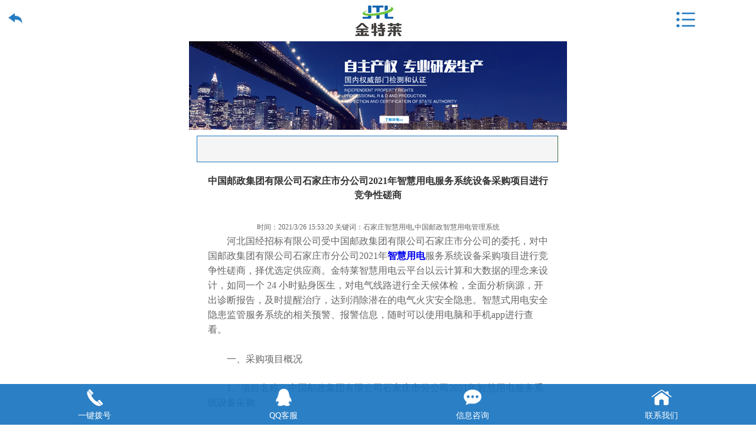

--- FILE ---
content_type: text/html; charset=utf-8
request_url: http://www.zzjtl.com/wap/xwny.aspx?id=7784
body_size: 6191
content:

<!DOCTYPE html>
<head>
<head><meta http-equiv="Content-Type" content="text/html; charset=utf-8" />
<meta content="石家庄智慧用电,中国邮政智慧用电管理系统" name="keywords">
<meta content="河北国经招标有限公司受中国邮政集团有限公司石家庄市分公司的委托，对中国邮政集团有限公司石家庄市分公司2021年智慧用电服务系统设备采购项目进行竞争性磋商，择优选定供应商。" name="description">
 <title>
	中国邮政集团有限公司石家庄市分公司2021年智慧用电服务系统设备采购项目进行竞争性磋商-金特莱
</title><meta name="viewport" content="width=device-width" /><meta http-equiv="Content-Type" content="text/html; charset=utf-8" /><meta content="width=device-width, initial-scale=1.0, maximum-scale=3.0, user-scalable=0;" name="viewport" /><meta content="yes" name="apple-mobile-web-app-capable" /><meta content="black" name="apple-mobile-web-app-status-bar-style" /><meta content="telephone=no" name="format-detection" /><link href="css/global.css" rel="stylesheet" type="text/css" /><link href="css/index.css" rel="stylesheet" type="text/css" />
<script type="text/javascript" src="js/jquery.js"></script>
<script type="text/javascript" src="js/jquery.flexslider-min.js"></script>
<script type="text/javascript" src="js/tab.min.js"></script>
</head>
<body>
    <form name="form1" method="post" action="./xwny.aspx?id=7784" id="form1">
<div>
<input type="hidden" name="__VIEWSTATE" id="__VIEWSTATE" value="/wEPDwULLTE1MDMxOTI1ODlkZLkeZL3uTpM/SnPjkBVFj3td17L2SrpYCCvWD/NVimw2" />
</div>

<div>

	<input type="hidden" name="__VIEWSTATEGENERATOR" id="__VIEWSTATEGENERATOR" value="8E7B9D4E" />
</div>
    <div>
    <div style="max-width:640px; position:relative">

<div id="ui-header">
    <div class="fixed"><img class="nylogo" src="images/img_02.jpg"><a class="ui-btn-left_pre" href="javascript:history.back(-1);"></a><a class="ui-title" id="popmenu"></a> 
        <div id="firstpane" class="menu_list  sadff">
    <h3 class="menu_head fsfsff"><img src="images/img003_06.png" width="33" height="27"></h3>
    <div style="display:none" class="menu_body ffddd"> <a href="/wap/index.aspx">首页</a> <a href="/wap/jieshao.aspx?id=599">关于我们</a> <a href="/wap/cp.aspx?class=608">产品中心</a> <a href="/wap/cp.aspx?class=610">工程案例</a> <a href="/wap/join.aspx?id=600">合作我们</a><a href="/wap/xw.aspx?class=603">新闻资讯</a><a href="/wap/zp.aspx?class=602">人才招聘</a><a href="/wap/join.aspx?id=600">联系我们</a></div>
  </div> 
  </div>
  </div>
  <script>

      $(document).ready(function () {

          $("#firstpane .menu_body:eq(0)")
          $("#firstpane h3.menu_head").click(function () {
              $(this).addClass("current").next("div.menu_body").slideToggle(300).siblings("div.menu_body").slideUp("slow");
              $(this).siblings().removeClass("current");
          });

          $("#secondpane .menu_body:eq(0)").show();
          $("#secondpane h3.menu_head").mouseover(function () {
              $(this).addClass("current").next("div.menu_body").slideDown(500).siblings("div.menu_body").slideUp("slow");
              $(this).siblings().removeClass("current");
          });

      });
</script> 


<div class="bannerny">
</div>
<div class="nynav1">
<ul><li style="border-right-style: solid;border-right-color: #3b693e;border-right-width: 1px;">
<lm><lm></li>
</ul>
</div>
<div class="xwny">
<h1>中国邮政集团有限公司石家庄市分公司2021年智慧用电服务系统设备采购项目进行竞争性磋商</h1>
<p>时间：2021/3/26 15:53:20 关键词：石家庄智慧用电,中国邮政智慧用电管理系统</p>
<div>
<div class="xwnynr"><span style="font-size:16px;">  河北国经招标有限公司受中国邮政集团有限公司石家庄市分公司的委托，对中国邮政集团有限公司石家庄市分公司2021年<strong><a href="http://www.zzjtl.com/jmkt/2334.html" target="_blank">智慧用电</a></strong>服务系统设备采购项目进行竞争性磋商，择优选定供应商。金特莱智慧用电云平台以云计算和大数据的理念来设计，如同一个 24 小时贴身医生，对电气线路进行全天候体检，全面分析病源，开出诊断报告，及时提醒治疗，达到消除潜在的电气火灾安全隐患。智慧式用电安全隐患监管服务系统的相关预警、报警信息，随时可以使用电脑和手机app进行查看。</span><br />
<span style="font-size:16px;"></span><br />
<span style="font-size:16px;">  一、采购项目概况</span><br />
<br />
<span style="font-size:16px;">  1、项目名称：中国邮政集团有限公司石家庄市分公司2021年智慧用电服务系统设备采购</span><br />
<br />
<span style="font-size:16px;">  2、采购内容：智慧用电服务系统设备</span><br />
<br />
<span style="font-size:16px;">  3、项目编号：GJZB-2021001-007    </span><br />
<br />
<span style="font-size:16px;">  4、资金来源：自筹</span><br />
<br />
<span style="font-size:16px;">  二、标段划分</span><br />
<br />
<span style="font-size:16px;">  本项目共1个标段</span><br />
<br />
<span style="font-size:16px;">  供应商资格要求</span><br />
<br />
<span style="font-size:16px;">  1、供应商应为中华人民共和国境内依法注册的独立法人；营业执照包含与本次采购相适应的内容； </span><br />
<br />
<span style="font-size:16px;">  2、供应商须具备一般纳税人资格；</span><br />
<br />
<span style="font-size:16px;">  3、代理商提供生产厂家的授权委托；</span><br />
<br />
<span style="font-size:16px;">  4、供应商参加本次采购活动近三年内，经营活动中没有重大违法违规记录；未被“信用中国”网站列入 “失信被执行人”、“企业经营异常名录”、“重大税收违法案件当事人名单”；</span><br />
<br />
<span style="font-size:16px;">  5、本项目不允许联合体报名。</span><br />
<br />
<span style="font-size:16px;">  四、报名及获取竞争性磋商文件的方式、时间、地点：</span><br />
<br />
<span style="font-size:16px;">  1、凡有意参加者，请于2021年3月23日至2021年3月27日，上午09：00时至11：30时，下午14：30时至17：00时（北京时间，下同），在河北国经招标有限公司（石家庄市桥西区中华南大街380号盛景大厦1101室）持以下资料进行报名并领取磋商文件：</span><br />
<br />
<span style="font-size:16px;">  （1）法定代表人授权委托书原件（如法定代表人报名的无需提供此项，只需提供法定代表人身份证明）；</span><br />
<br />
<span style="font-size:16px;">  （2）被委托人身份证原件及复印件（如法定代表人报名的需提供法定代表人身份证复印件）；</span><br />
<br />
<span style="font-size:16px;">  （3）营业执照副本原件及复印件；</span><br />
<br />
<span style="font-size:16px;">  （4）代理商提供生产厂家的授权委托；</span><br />
<br />
<span style="font-size:16px;">  以上资料复印件及授权委托书均应加盖单位公章，并用A4单面复印（打印）。</span><br />
<br />
<span style="font-size:16px;">  报名时审核通过，只是报名成功，并不视为资格审核通过。</span><br />
<br />
<span style="font-size:16px;">  2、竞争性磋商文件每套售价500元，售后不退。</span><br />
<br />
<span style="font-size:16px;">  五、响应文件的递交</span><br />
<br />
<span style="font-size:16px;">  1、响应文件递交的截止时间为2021年3月31日上午09时00分，地点为石家庄市桥西区中华南大街380号盛景大厦11楼河北国经招标有限公司开标室。</span><br />
<br />
<span style="font-size:16px;">  2、逾期送达的或者未送达指定地点的响应文件，采购人不予受理。</span><br />
<br />
<span style="font-size:16px;">  六、本项目的其它事宜，请与采购代理机构联系。    </span><br />
<br />
<span style="font-size:16px;">  采 购 人：中国邮政集团有限公司石家庄市分公司</span><br />
<br />
<span style="font-size:16px;">  采购单位地址：石家庄市新华区市庄路261号</span><br />
<br />
<span style="font-size:16px;">  联 系 人：张主任</span><br />
<br />
<span style="font-size:16px;">  联系电话：0311-87188587</span><br />
<br />
<span style="font-size:16px;">  采购代理：河北国经招标有限公司</span><br />
<br />
<span style="font-size:16px;">  地    址：石家庄市桥西区中华南大街380号盛景大厦1101室</span><br />
<br />
<span style="font-size:16px;">  联 系 人： 王卓</span><br />
<br />
<span style="font-size:16px;">  联系电话：18632196779、15241799819</span><br />
<br />
<p>
	<span style="font-size:16px;">  七、公告发布媒体：河北省招标投标公共服务平台、中国邮政官方网站。</span>
</p>
<p>
	<span style="font-size:16px;"><br />
</span>
</p>
<div style="text-align:center;">
	<img src="/attached/image/20210326/20210326152459_1269.jpg" alt="智慧用电" width="400" height="400" title="智慧用电" align="" />
</div>
<p>
	<span style="font-size:16px;">  金特莱智慧用电智慧安全用电管理系统，能</span>
</p>
<p>
	<span style="font-size:16px;">够通过物联网技术，对电气线路中常见的安全问题以及电力资源使用问题，进行全方位的监控，通过智慧用电云平台对所检测到的数据汇总整理，保证人们的用电安全。智慧用电是一款无线用电安全管理系统，它的实质就是够远程控制的物联网用电云平台。</span>
</p>
<br />
<span style="font-size:16px;">  智慧安全用电管理系统以云计算和大数据的理念来设计，如同一个 24 小时贴身医生，对电气线路进行全天候体检，全面分析病源，开出诊断报告，及时提醒治疗，达到消除潜在的电气火灾安全隐患。智慧式用电安全隐患监管服务系统的相关预警、报警信息，随时可以使用电脑和手机app进行查看。</span><br />
<br />
<span style="font-size:16px;">  智慧安全用电管理系统是郑州金特莱电子有限公司针对我国当前电气火灾事故频发而研发的一套电气火灾监控管理系统。24小时在线，实时监测用电单位的电流、导线温度以及电流的数据变化，如有异常，现场会有声光报警信号，客户端会通过短信、电话等形式报警，企业负责人、电工和安全管理人员可以只通过手机APP就能随时随地了解电气线路工作状态，实时监控安全用电，有故障信号立即进行整改，确保用电安全。</span><br />
<span style="font-size:16px;"></span><br /></div>



</div>




<div class="weibu">
<div class="weibu1"><a href="/wap/index.aspx">首页</a><a href="/wap/jianjie.aspx?id=599">关于我们</a><a href="/wap/cp.aspx?class=608">产品中心</a><a href="/wap/cp.aspx?class=610">工程案例</a><a href="/wap/jieshao.aspx?id=600">合作我们</a><a href="/wap/jieshao.aspx?id=600">联系我们</a> </div>
<span>技术支持&nbsp;&nbsp;&nbsp;&nbsp;金特莱智慧消防<br/>
Copyright(C) senlinzhilu &Wood 郑州金特莱电子有限公司<br/>豫ICP备16003537号</span>

<script>
var _hmt = _hmt || [];
(function() {
  var hm = document.createElement("script");
  hm.src = "https://hm.baidu.com/hm.js?71727b6d3e0d3b2db25b598b70d5721c";
  var s = document.getElementsByTagName("script")[0]; 
  s.parentNode.insertBefore(hm, s);
})();
</script>

<script>

(function(){
    var bp = document.createElement('script');
    var curProtocol = window.location.protocol.split(':')[0];
    if (curProtocol === 'https') {
        bp.src = 'https://zz.bdstatic.com/linksubmit/push.js';
    }
    else {
        bp.src = 'http://push.zhanzhang.baidu.com/push.js';
    }
    var s = document.getElementsByTagName("script")[0];
    s.parentNode.insertBefore(bp, s);
})();
</script>



</div>

<!--dibu-->
<div style="width:100%;height:68px;"></div>
<div class="sy-foot">
    <a href="tel:400-876-7899">
        <figure class="sy-foot1">
            <img src="images/f-1.png">
            <figcaption class="sy-text">一键拨号</figcaption>
        </figure>
     </a>  
     <a href="http://wpa.qq.com/msgrd?v=3&amp;uin=790685052&amp;site=www.cactussoft.cn&amp;menu=yes" target="_blank"> 
        <figure class="sy-foot1">
            <img src="images/f-2.png">
            <figcaption class="sy-text">QQ客服</figcaption>
        </figure>
    </a>
    <a href="sms:15515588379">
        <figure class="sy-foot1">
            <img src="images/f-3.png">
            <figcaption class="sy-text">信息咨询</figcaption>
        </figure>
    </a>
    <a href="/wap/join.aspx?id=600">
    
        <figure class="sy-foot1">
            <img src="images/f-4.png">
            <figcaption class="sy-text">联系我们</figcaption>
        </figure>
	</a>
</div>
</div>
    </div>
    </form>
</body>
</html>


--- FILE ---
content_type: text/css
request_url: http://www.zzjtl.com/wap/css/global.css
body_size: 1021
content:
@charset "utf-8";
/** reset css **/
html, body, div, dl, dt, dd, ul, ol, li, h1, h2, h3, h4, h5, h6, pre, code, form, fieldset, legend, input, button, textarea, p, blockquote, th, td { margin: 0; padding: 0; }
audio,canvas,video{display:inline-block;*display:inline;*zoom:1}
fieldset, img { border: 0; }
address, caption, cite, code, dfn, em, strong, th, var, optgroup { font-style: inherit; }
ol,ul,li{list-style:none}
caption, th { text-align: left; }
input, button, textarea, select, optgroup, option { font-family: inherit; font-size: inherit; font-style: inherit; font-weight: inherit; }
input, button, textarea, select { *font-size:100%;}
body, button, input, select, textarea { font:12px/1.5 \5FAE\8F6F\96C5\9ED1,"\5B8B\4F53";color:#424242;word-break:break-all;}
:focus { outline: 0; }
.left { float: left; }
.right { float: right; }
.clear { clear: both; }
.overflow{ overflow:hidden;}
.clearfix { display: inline; zoom: 1; }
a{ text-decoration: none; margin: 0; padding: 0; }
a:hover img{filter:alpha(opacity=80); -moz-opacity:0.80;  opacity:0.80;}
.clearfix:after { display: block; overflow: hidden; clear: both; height: 0; visibility: hidden; content: "."; }
html { _filter:expression(document.execCommand("BackgroundImageCache", false, true));}
ins { text-decoration: none; }
del { text-decoration: line-through; }
em { font-style: normal; }
th{text-align:inherit}
iframe{display:block;    width: 98%;
    height: 200px;
    border: solid 1px #cccccc;
}}
*{ margin: 0px; padding: 0px; list-style: none; }
q:before,q:after{content:''}
.hide{display:none;}
.show{display:block;}
.hand{cursor:pointer;}
/*reset end*/

--- FILE ---
content_type: text/css
request_url: http://www.zzjtl.com/wap/css/index.css
body_size: 4183
content:
@charset "utf-8";
*{margin:0 auto;
padding:0 auto;}
body {
    font-family: 微软雅黑;
    font-size: 12px;
    color: rgb(0, 0, 0);
    width: 100%;
    max-width: 640px;
    margin: 0px auto;
	}
.top {
	height: 65px;
	width: 92%;
	overflow: hidden;
	padding-top:7px;
	padding-left:4%;
	padding-right:4%;
    background-color: #fafcfb;
}
.logo {
    width:320px;
	height:60px;
    float:left;
 }
 .tel {
    width:240px;
	height:75px;
	float:right;
}
.weibu{
	width:100%;
	height:135px;
	text-align: center;
	background-color: #333333;
		overflow:hidden;
}
.weibu1{
	width:100%;
	height:59px;
	text-align: center;
			overflow:hidden;
			border-bottom-width: 1px;
	border-bottom-style: solid;
	border-bottom-color: #424242;
}
.weibu a{
	width:16%;
	height:59px;
	text-align: center;
	font-size: 12px;
	line-height: 59px;
	text-align: center;
	
	float:left;
	color: #f2f2f2;
	display:block;
}
.weibu span{
	width:100%;
	text-align: center;
	font-size: 10px;
	line-height: 20px;
	color: #b9b9b9;
	margin-top: 7px;
    display: block;
}
/*首页*/
.banner {
	width: 100%;
	overflow: hidden;
	text-align: center;
	margin-bottom: 12px;
}
.banner img {
		width: 100%;
		 height: auto;
}
.nav {
    margin-top:10px;
	width: 100%;
	overflow: hidden;
	margin-bottom: 10px;
}
.nav ul {
	width: 100%;
	overflow: hidden;
}
.nav li {
	width: 25%;
	overflow: hidden;
	text-align: center;
	margin-bottom: 6px;
	float: left;
}
.nav li a{
    font-size:14px;
	color:#1974c0;
	line-height:45px;
	width: 95%;
	height:45px;
	overflow: hidden;
	text-align: center;
	border: 1px solid #1974c0;
	display: block;
	margin-right: auto;
	margin-left: auto;
}
.nav li a:hover{
    color:#fff;
	background-color:#1974c0;
}
.symk {
	width: 100%;
	float:left;
	margin-bottom: 15px;
	height:auto;
}

.cpfl {
	width: 96%;
	overflow: hidden;
	margin-bottom: 15px;
	padding-right: 2%;
	padding-left: 2%;
}
.cpfl ul {
	width: 100%;
	overflow: hidden;
}
.cpfl li {
	width: 25%;
	overflow: hidden;
	text-align: center;
	margin-bottom: 6px;
	float: left;
}
.cpfl li a{
   	width: 95%;
	height:110px;
	overflow: hidden;
	text-align: center;
	background-color:#f9f9f9;
	border: 1px solid #edefef;
	display: block;
	margin-right: auto;
	margin-left: auto;
}
.cpfl li img {
    width:auto;
	height:90px;
	margin-top:10px;
}
.tjcp {
	width: 96%;
	overflow: hidden;
	margin-bottom: 15px;
	padding-right: 2%;
	padding-left: 2%;
}
.cpzuo {
    margin-top:82px;
	float:left;
}
.cpyou {
    margin-top:82px;
	float:left;
}
.tjcp ul {
   width:100%;
     overflow:hidden;
   margin-left:auto;
   margin-right:auto;
}
.tjcp li{
   width:50%;
   overflow: hidden;
	text-align: center;
	float:left;
}
.tjcp ul a{
	width: 160px;
	overflow: hidden;
	display:block;
	margin-left: auto;
    margin-right: auto;
}

.tjcp ul img{
	float:left;
	width: 160px;
    height: 130px;
}
.tjcp ul p{
	width: 160px;
    height: 30px;
    float: left;
    overflow: hidden;
    font-size: 12px;
    line-height: 30px;
    color: #FFFFFF;
    background-color: #1974c0;
    display: block;
    text-align: center;
}
.gy {
	width:100%;
	height:auto;
	overflow:hidden;
	background-image: url(../images/img_40.jpg);
	background-repeat: repeat;
	background-position: left top;
	padding-top: 20px;
}

.gybox {
	width: 96%;
	overflow: hidden;
	margin-bottom: 20px;
	padding-right: 2%;
	padding-left: 2%;
	height:155px;
}
.gybox img {
    width: 33%;
    height: 155px;
    margin-right: 2%;
    float: left;
    overflow: hidden;
}
.gybox h3{
	color:#1357a5;
	display: block;
	float: left;
	width: 65%;
	font-size:16px;
	overflow: hidden;
	font-weight: bold;
	
}
.gybox p{
	font-size:12px;
	line-height:22px;
	margin-top:3px;
	color:#666666;
	width:100%;
	float:left;
	overflow: hidden;
	font-weight: normal;
}
.gybox span{
	font-size:12px;
	line-height:30px;
	color:#ffffff;
	width:100px;
	height:30px;
	margin-top:7px;
	float:left;
	overflow: hidden;
	font-weight: normal;
	background-color: #1974c0;
	text-align: center;
}
.lx {
   
	width:100%;
	overflow:hidden;
}
.lx h3 {
    margin-top:10px;
	font-size:16px;
	color:#1974c0;
	width:95%;
	margin-left:auto;
	margin-right:auto;
	font-weight: bold;

}
.lx p {
    width:100%;
	color:#333333;
	font-weight:normal;
	line-height:27px;
	font-size:12px;
	    margin-top: 5px;
    margin-bottom: 15px;
}
/*内页*/
.gsjjimg {width:100%;}

.bannerny {
	width:100%;
	height:150px;
	margin-bottom:10px;
	margin-top: 70px;
	overflow:hidden;
       background: url(../images/img1_02.jpg) center no-repeat;background-size:cover;
}

.bannerny2 {
	width:100%;
	height:150px;
	margin-bottom:10px;
	margin-top: 70px;
	overflow:hidden;
       background: url(../images/img1_03.jpg) center no-repeat;background-size:cover;
}
/*侧导航*/
#popmenu{cursor:pointer; display:block; position:relative;  text-align: center; width: 200px; margin:0 auto}
#ui-header{
	width: 100%;
	height: 70px;
	z-index: 3;
	position: fixed;
	left: 0;
	top: 0;
	right:0;
	
	}
#ui-header .fixed {
	display: block;
	min-width: 320px;
	height: 70px;
	top: 0;
	margin-top: 0;
	margin-right: auto;
	margin-bottom: 0;
	margin-left: auto;
	width: 100%;	
	opacity: 0.95;
	background-color:#ffffff;

}
.nylogo {
   margin-right: auto;
		margin-left: auto;
		    display: block;
	}
.ui-btn-left_pre {
	position:absolute;
	top:0px;
	display:block;
	text-indent: -9999px;
	background-size:24px auto;
	background-image: url(../images/img003_03.png);
	background-repeat: no-repeat;
	background-position: center center;
	float: left;
	height: 40px;
	width: 51px;
	margin-top: 11px;
}
.ui-title{
	display: block;
	overflow: hidden;
	outline: 0 !important;
	color:#ffffff;
	text-align: center;
	}
.sadff{ width:20%; position:absolute; right:7px; top:5px; z-index:100000000;}
.fsfsff{position:relative; width:50%; float:right;top:15px;}
.ffddd{width:100%; display:block; position:absolute; top:100%; clear:both; z-index:100;margin-top: 14px;}
.ffddd a{display:block; text-align:center; font-size:16px; padding:2% 0; background:#333333; color:#fff; border-bottom:1px #666666 solid;}
.ffddd a:hover{background:#0169bc;}
/*侧导航*/
.nynav5 {
	width: 96%;
	overflow: hidden;
	padding-right: 2%;
	padding-left: 2%;
	margin-bottom:15px;
}
.nynav5 ul{
	overflow: hidden;
	margin-right: auto;
	margin-left: auto;
}
.nynav5 li{
	width: 19.6%;
	float: left;
	background-color: #f5f5f5;
	height: 43px;
	overflow: hidden;
	border-top-width: 1px;
	border-bottom-width: 1px;
	border-left-width: 1px;
	border-top-style: solid;
	border-bottom-style: solid;
	border-left-style: solid;
	border-top-color: #1974c0;
	border-bottom-color: #1974c0;
	border-left-color: #1974c0;
	text-align: center;
}
.nynav5 ul a{
	overflow: hidden;

	height: 43px;
	
	display:block;
	font-size: 12px;
	line-height: 43px;
	color:#1974c0;
	text-align: center;
}
.nynav5 ul em{
	font-size:7px;
	margin-right:3px;
}

.nynav4 {
	width: 96%;
	overflow: hidden;
	padding-right: 2%;
	padding-left: 2%;
	margin-bottom:15px;
}
.nynav4 ul{
	overflow: hidden;
	margin-right: auto;
	margin-left: auto;
}
.nynav4 li{
	width: 24.5%;
	float: left;
	background-color: #f5f5f5;
	height: 43px;
	overflow: hidden;
	border-top-width: 1px;
	border-bottom-width: 1px;
	border-left-width: 1px;
	border-top-style: solid;
	border-bottom-style: solid;
	border-left-style: solid;
	border-top-color: #1974c0;
	border-bottom-color: #1974c0;
	border-left-color: #1974c0;
	text-align: center;
}
.nynav4 ul a{
	overflow: hidden;

	height: 43px;
	
	display:block;
	font-size: 12px;
	line-height: 43px;
	color:#1974c0;
	text-align: center;
}
.nynav4 ul em{
	font-size:7px;
	margin-right:3px;
}






.nynav1 {
	width: 96%;
	overflow: hidden;
	padding-right: 2%;
	padding-left: 2%;
	margin-bottom:15px;
}
.nynav1 ul{
	overflow: hidden;
	margin-right: auto;
	margin-left: auto;
}
.nynav1 li{
	width: 99.3%;
	float: left;
	background-color: #f5f5f5;
	height: 43px;
	overflow: hidden;
	border-top-width: 1px;
	border-bottom-width: 1px;
	border-left-width: 1px;
	border-top-style: solid;
	border-bottom-style: solid;
	border-left-style: solid;
	border-top-color:#1974c0;
	border-bottom-color: #1974c0;
	border-left-color:#1974c0;
	text-align: center;
}
.nynav1 ul a{
	overflow: hidden;
	height: 43px;
	display:block;
	font-size: 12px;
	line-height: 43px;
	color: #1974c0;
	text-align: center;
}
.nynav1 ul em{
	font-size:7px;
	margin-right:3px;
}
.nytitle {
width:100%;
overflow:hidden;
margin-bottom:15px;
}
.nytitle p{
width:95%;
	margin-left:5%;
	font-size: 14px;
	line-height: 18px;
	color: #1974c0;
	text-indent: 2%;
	height: 18px;
	border-left-width: 3px;
	border-left-style: solid;
	border-left-color: #1974c0;
}
.neirong {
width:100%;
}
.page{
	text-align:center;
	width: 100%;
	margin-bottom: 10px;
	margin-top: 15px;
	height: 25px;
}
.page a{
	padding:5px 10px;
	border:1px #ddd solid;
	margin:0 5px;
	color: #666666;
	font-size: 12px;
}
/*产品中心*/

.cp {
	width: 90%;
	overflow: hidden;
	padding-right: 5%;
	padding-left: 5%;
	
}
.tab{
	width:100%;
	float: left;
	overflow: hidden;
}
.tab h2{
	width:100%;
	font-size:14px;
	color:#333333;
	float: left;
	margin-bottom: 20px;
	border-bottom-width: 1px;
	border-bottom-style: solid;
	border-bottom-color: #CCCCCC;
	overflow: hidden;
	font-weight: normal;
	display: block;
}
.tab h2 a{
	text-decoration:none;
	color:#333333;
	font-family:"微软雅黑";
	float:left;
	height:30px;
	line-height:30px;
	text-align:center;
	cursor:pointer;
	font-size: 14px;
	overflow: hidden;
    padding-left: 3%;
    padding-right: 3%;
    font-weight: normal;
}
.tab h2 .current{
	height:30px;
	color:#FFFFFF;
	border:none;
	background-color: #1974c0;
}
.cp ul {
	float: left;
	width: 100%;
	overflow: hidden;
}
.gsjjimg1 {
    width: 100%;
}
.cp li {
	width: 33%;
	float: left;
	overflow: hidden;
	margin-bottom: 15px;
	height:200px;
}

.cp li img{
	height: 115px;
	width: 95%;
	border: 1px solid #CCCCCC;
	overflow: hidden;
}
.cp li a{
	width: 90%;
	font-size: 12px;
	line-height: 22px;
	color: #333333;
	float: left;
	height: 50px;
	display: block;
	margin-top: 5px;

}
.cp li a:hover{
	color: #628765;

}
/*产品详情*/

.cpxq {
	width: 90%;
	overflow: hidden;
	padding-right: 5%;
	padding-left: 5%;
	
}
.cpxq img{
width:100%;
height:auto;
}
.cpxq a {
	font-size: 14px;
	line-height: 40px;
	color: #FFFFFF;
	background-color: #628765;
	display: block;
	height: 40px;
	width: 180px;
	margin-top: 20px;
	text-align: center;
	margin-right: auto;
	margin-left: auto;
}
/*新闻列表*/
.xw{
     width: 96%;
	overflow: hidden;
	padding-right: 2%;
	padding-left: 2%;
}
.xw ul{
	width: 100%;
	overflow: hidden;
}
.xw li{
	width: 100%;
	height:85px;
	padding-bottom: 15px;
	border-bottom-width: 1px;
	border-bottom-style: solid;
	border-bottom-color: #CCC;
	margin-bottom:20px;
}
.xw1{
	width: 17%;
	margin-right: 3%;
	float: left;
	overflow: hidden;
}
.xw1 h3{
	width: 100%;
	font-size: 34px;
	line-height: 60px;
	color: #FFF;
	background-color: #1974c0;
	text-align: center;
	float: left;
	margin-bottom: 5px;
	height: 60px;
	
}
.xw1 p{
	width: 100%;
	font-size: 12px;
	line-height: 20px;
	color: #FFF;
	height: 20px;
	background-color: #999999;
	float: left;
	text-align: center;
}
.xw ul em{
	width: 80%;
	font-size: 14px;
	line-height: 28px;
	color: #333333;
	overflow: hidden;
	display: block;
	height:80px;
}
.xw ul span{
	width: 100%;
	font-size: 12px;
	line-height:22px;
	margin-top: 5px;
	display: block;
}
/*新闻内页*/
.xwny{
     width: 90%;
	overflow: hidden;
	padding-right: 5%;
	padding-left: 5%;
	margin-top:20px;
}


.xwny h1{
	width: 100%;
	overflow: hidden;
	font-size: 16px;
	line-height: 24px;
	font-weight: bold;
	color: #333333;
	text-align: center;
	padding-bottom: 30px;
	border-bottom-width: 1px solid #CCC;
}

.xwny p{
	width: 100%;
	float:left;
	font-size: 12px;
	line-height: 24px;
	font-weight: normal;
	color: #666666;
        text-align: center;
}

.xwnynr{
	width: 100%;
	margin-top: 20px;
	font-size: 12px;
	line-height: 24px;
	color: #666666;
	display: block;
	margin-bottom: 45px;
}

.xwnynr img{
	width: 100%;
	height:auto;
	display:block;
	margin:10px auto;
}
.xwny lm{
	width: 100%;
	font-size: 12px;
	line-height: 24px;
	float:left;
	color: #333333;
        text-align: center;
}






.gsjs {
	width: 90%;
	overflow: hidden;
	padding-right: 5%;
	padding-left: 5%;
	
}

.gsjs img{width:98%;height:auto;display:block;margin:10px auto;}

.jtlcpny img{
width: 100%;
    height: auto;}
.gsjjtext {
    font-size: 13px;
    color: #333333;
    line-height: 24px;
    margin-bottom: 2%;
}
.qywh {
width: 100%;
}
.qywh li {
    width: 46%;
    float: left;
    padding-left: 2%;
    padding-right: 2%;
overflow: hidden;
    margin-bottom: 3%;}

.qywhtext{
    padding: 9%;
    background-color: #1974c0;
    color: #fff;
    font-weight: normal;
    font-size: 16px;
    height: 75px;
}
.qywhtext p{
    font-size: 14px;
}
.tab ul {
    width: 100%;}
.tab ul li{
        width: 46%;
    float: left;
    overflow: hidden;
    margin-bottom: 3%;
    padding-left: 2%;
    padding-right: 2%;}
.tab ul li a{
       width: 100%;
    margin: 0 auto;
    display: block;
    border: solid 1px #cccccc;
    font-size: 14px;
    color: #333333;
    text-align: center;
    line-height: 24px;}
.tab ul li a img{
       width: 100%;
    height:auto;}

.lxnr {  
 width: 100%; 
 font-size: 16px;
    color: #1974c0;
    display: block;
    float: left;
    margin-bottom: 3%;
overflow: hidden;
}

.lxnr p{      font-size: 14px;
    color: #333333;
    font-weight: normal;
    line-height: 26px;
    margin-top: 2%;
}

/*------------syxw------------------------*/

.syxw{width:96%;height:auto;padding-bottom:2px;overflow:hidden;margin:0 auto;}
.syxw li{width:100%;height:44px;line-height:44px;}
.syxw li a{display:block;width:100%;height:44px;line-height:44px;border-bottom:1px dashed #eaeaea;color:#333;background:url(../images/cp_06.jpg) no-repeat left center;}
.syxw li a b{display:block;width:60%;height:44px;font-weight:normal;float:left;margin-left:14px;overflow:hidden;}
.syxw li a span{float:right; width:68px; height:44px; overflow:hidden;}

.syxw li a:hover{background:url(../images/cp_07.jpg) no-repeat left center;border-bottom:1px dashed #1372bf;color:#1372bf;}


/*------foot--------*/

.sy-foot{width:100%;height:auto;background:rgba(19,114,191,0.9);position:fixed;bottom:0;left:0;overflow:hidden; cursor:pointer;}
.sy-foot1{width:25%;height:auto;overflow:hidden;text-align:center;padding:8px 0;float:left;}
.sy-text{width:100%;height:14px;line-height:14px;color:#fff;font-size:14px;margin-top:4px;}
.sy-foot1 img{width:auto;height:30px;}

